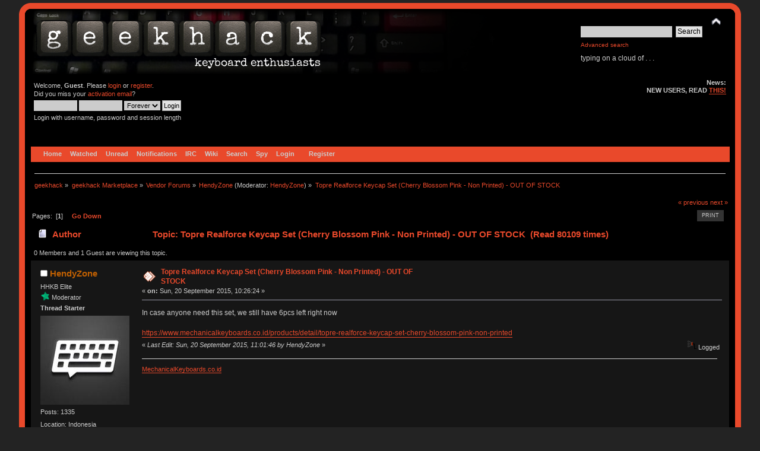

--- FILE ---
content_type: text/html; charset=ISO-8859-1
request_url: https://geekhack.org/index.php?PHPSESSID=ra31qqh47koea2itru47luis4178gkrs&topic=75399.msg1870595
body_size: 11014
content:
<!DOCTYPE html PUBLIC "-//W3C//DTD XHTML 1.0 Transitional//EN" "http://www.w3.org/TR/xhtml1/DTD/xhtml1-transitional.dtd">
<html xmlns="http://www.w3.org/1999/xhtml">
<head>
<meta name="verify-admitad" content="f9ec5b5de2" />
	<link rel="stylesheet" type="text/css" href="https://cdn.geekhack.org/Themes/Nostalgia/css/index.css?fin20" />
	<link rel="stylesheet" type="text/css" href="https://cdn.geekhack.org/Themes/default/css/webkit.css" />
	<script async src="https://www.googletagmanager.com/gtag/js"></script>
	<script>
		window.dataLayer = window.dataLayer || [];
		function gtag(){dataLayer.push(arguments);}
		gtag('js', new Date());
		gtag('config', 'UA-26425837-1'); /* geekhack */
		gtag('config', 'UA-29278272-11', {
			linker: {
				domains: ['drop.com']
			}
		}); /* md */
	</script>
	
	<script type="text/javascript" src="https://cdn.geekhack.org/Themes/default/scripts/script.js?fin20"></script>
	<script type="text/javascript" src="https://cdn.geekhack.org/Themes/Nostalgia/scripts/theme.js?fin20"></script>
	<script type="text/javascript"><!-- // --><![CDATA[
		var smf_theme_url = "https://cdn.geekhack.org/Themes/Nostalgia";
		var smf_default_theme_url = "https://cdn.geekhack.org/Themes/default";
		var smf_images_url = "https://cdn.geekhack.org/Themes/Nostalgia/images";
		var smf_scripturl = "https://geekhack.org/index.php?PHPSESSID=ra31qqh47koea2itru47luis4178gkrs&amp;";
		var smf_iso_case_folding = false;
		var smf_charset = "ISO-8859-1";
		var ajax_notification_text = "Loading...";
		var ajax_notification_cancel_text = "Cancel";
	// ]]></script>
	<meta http-equiv="Content-Type" content="text/html; charset=ISO-8859-1" />
	<meta name="description" content="Topre Realforce Keycap Set (Cherry Blossom Pink - Non Printed) - OUT OF STOCK" />
	<meta name="keywords" content="mechanical keyboard cherry MX buckling spring topre realforce filco razer switches geeky maker community phantom leopold vortex majestouch gaming typing enthusiasts hhkb happy hacking PFU fc700r fc500r fc200r 87u 104u ducky usb ps2 xt/at teensy arduino keycap otd kbdmania geekhack group buy" />
	<title>Topre Realforce Keycap Set (Cherry Blossom Pink - Non Printed) - OUT OF STOCK</title>
	<meta name="robots" content="noindex" />
	<link rel="canonical" href="https://geekhack.org/index.php?topic=75399.0" />
	<link rel="help" href="https://geekhack.org/index.php?PHPSESSID=ra31qqh47koea2itru47luis4178gkrs&amp;action=help" />
	<link rel="search" href="https://geekhack.org/index.php?PHPSESSID=ra31qqh47koea2itru47luis4178gkrs&amp;action=search" />
	<link rel="contents" href="https://geekhack.org/index.php?PHPSESSID=ra31qqh47koea2itru47luis4178gkrs&amp;" />
	<link rel="alternate" type="application/rss+xml" title="geekhack - RSS" href="https://geekhack.org/index.php?PHPSESSID=ra31qqh47koea2itru47luis4178gkrs&amp;type=rss;action=.xml" />
	<link rel="prev" href="https://geekhack.org/index.php?PHPSESSID=ra31qqh47koea2itru47luis4178gkrs&amp;topic=75399.0;prev_next=prev" />
	<link rel="next" href="https://geekhack.org/index.php?PHPSESSID=ra31qqh47koea2itru47luis4178gkrs&amp;topic=75399.0;prev_next=next" />
	<link rel="index" href="https://geekhack.org/index.php?PHPSESSID=ra31qqh47koea2itru47luis4178gkrs&amp;board=176.0" />
		<script type="text/javascript" src="https://cdn.geekhack.org/Themes/default/scripts/captcha.js"></script>
        <!-- App Indexing for Google Search -->
        <link href="android-app://com.quoord.tapatalkpro.activity/tapatalk/geekhack.org/?location=topic&amp;fid=176&amp;tid=75399&amp;perpage=50&amp;page=1&amp;channel=google-indexing" rel="alternate" />
        <link href="ios-app://307880732/tapatalk/geekhack.org/?location=topic&amp;fid=176&amp;tid=75399&amp;perpage=50&amp;page=1&amp;channel=google-indexing" rel="alternate" />
        
        <link href="https://groups.tapatalk-cdn.com/static/manifest/manifest.json" rel="manifest">
        
        <meta name="apple-itunes-app" content="app-id=307880732, affiliate-data=at=10lR7C, app-argument=tapatalk://geekhack.org/?location=topic&fid=176&tid=75399&perpage=50&page=1" />
        
	<script type="text/javascript"><!-- // --><![CDATA[
		var _ohWidth = 480;
		var _ohHeight = 270;
	// ]]></script>
	<script type="text/javascript">!window.jQuery && document.write(unescape('%3Cscript src="//code.jquery.com/jquery-1.9.1.min.js"%3E%3C/script%3E'))</script>
	<script type="text/javascript" src="https://cdn.geekhack.org/Themes/default/scripts/ohyoutube.min.js"></script>
	<link rel="stylesheet" type="text/css" href="https://cdn.geekhack.org/Themes/default/css/oharaEmbed.css" /><script type="text/javascript" src="https://cdn.geekhack.org/Themes/default/scripts/ila.js"></script>
<link rel="stylesheet" href="https://cdn.geekhack.org/Themes/default/hs4smf/highslide.css" type="text/css" media="screen" />

<style type="text/css">	.highslide-wrapper, .highslide-outline {background: #FFFFFF;}</style>

	<script type="text/javascript" src="https://ajax.googleapis.com/ajax/libs/jquery/1.9.1/jquery.min.js"></script>
	<script type="text/javascript" src="https://cdn.geekhack.org/Themes/default/scripts/more.js"></script>
	<script type="text/javascript" src="https://cdn.geekhack.org/Themes/default/scripts/image.js"></script>
</head>
<body>
<div id="wrapper" style="width: 95%">
	<div id="header"><div class="frame">
		<div id="top_section" style="background: url(https://geekhack.org/Themes/images/banner-bg-cherry-black-red.png
) no-repeat">
			<h1 class="forumtitle">
				<a href="https://geekhack.org/index.php?PHPSESSID=ra31qqh47koea2itru47luis4178gkrs&amp;"><img src="https://geekhack.org/Themes/Nostalgia/images/banner.png" alt="geekhack" /></a>
			</h1>
			<img id="upshrink" src="https://cdn.geekhack.org/Themes/Nostalgia/images/upshrink.png" alt="*" title="Shrink or expand the header." style="display: none;" />
			<div id="siteslogan" class="floatright">
				<form id="search_form" action="https://geekhack.org/index.php?PHPSESSID=ra31qqh47koea2itru47luis4178gkrs&amp;action=search2" method="post" accept-charset="ISO-8859-1">
					<input type="text" name="search" value="" class="input_text" />&nbsp;
					<input type="submit" name="submit" value="Search" class="button_submit" />
					<input type="hidden" name="advanced" value="1" />
					<input type="hidden" name="topic" value="75399" />
					<br><a class="news tighttext" href="https://geekhack.org/index.php?PHPSESSID=ra31qqh47koea2itru47luis4178gkrs&amp;action=search;advanced" onclick="this.href += ';search=' + escape(document.forms.searchform.search.value);">Advanced search</a>
				</form>typing on a cloud of . . .

			</div>
		</div>
		<div id="upper_section" class="middletext">
			<div class="user">
				<script type="text/javascript" src="https://cdn.geekhack.org/Themes/default/scripts/sha1.js"></script>
				<form id="guest_form" action="https://geekhack.org/index.php?PHPSESSID=ra31qqh47koea2itru47luis4178gkrs&amp;action=login2" method="post" accept-charset="ISO-8859-1"  onsubmit="hashLoginPassword(this, '9eb93ed046125d76623d4fe2f0ee9dd0');">
					<div class="info">Welcome, <strong>Guest</strong>. Please <a href="https://geekhack.org/index.php?PHPSESSID=ra31qqh47koea2itru47luis4178gkrs&amp;action=login">login</a> or <a href="https://geekhack.org/index.php?PHPSESSID=ra31qqh47koea2itru47luis4178gkrs&amp;action=register">register</a>.<br />Did you miss your <a href="https://geekhack.org/index.php?PHPSESSID=ra31qqh47koea2itru47luis4178gkrs&amp;action=activate">activation email</a>?</div>
					<input type="text" name="user" size="10" class="input_text" />
					<input type="password" name="passwrd" size="10" class="input_password" />
					<select name="cookielength">
						<option value="60">1 Hour</option>
						<option value="1440">1 Day</option>
						<option value="10080">1 Week</option>
						<option value="43200">1 Month</option>
						<option value="-1" selected="selected">Forever</option>
					</select>
					<input type="submit" value="Login" class="button_submit" /><br />
					<div class="info">Login with username, password and session length</div>
					<input type="hidden" name="hash_passwrd" value="" /><input type="hidden" name="af6e49d25ab3" value="9eb93ed046125d76623d4fe2f0ee9dd0" />
				</form>
			</div>
			<div class="news normaltext">
				<h2>News: </h2>
				<p><strong>NEW USERS, READ <a href="http://geekhack.org/index.php?topic=39249.0" class="bbc_link" target="_blank">THIS!</a></strong></p>
			</div>
		</div>
		<br class="clear" />
		<script type="text/javascript"><!-- // --><![CDATA[
			var oMainHeaderToggle = new smc_Toggle({
				bToggleEnabled: true,
				bCurrentlyCollapsed: false,
				aSwappableContainers: [
					'upper_section'
				],
				aSwapImages: [
					{
						sId: 'upshrink',
						srcExpanded: smf_images_url + '/upshrink.png',
						altExpanded: 'Shrink or expand the header.',
						srcCollapsed: smf_images_url + '/upshrink2.png',
						altCollapsed: 'Shrink or expand the header.'
					}
				],
				oThemeOptions: {
					bUseThemeSettings: false,
					sOptionName: 'collapse_header',
					sSessionVar: 'af6e49d25ab3',
					sSessionId: '9eb93ed046125d76623d4fe2f0ee9dd0'
				},
				oCookieOptions: {
					bUseCookie: true,
					sCookieName: 'upshrink'
				}
			});
		// ]]></script>
		<div id="main_menu">
			<ul class="dropmenu" id="menu_nav">
				<li id="button_home">
					<a class="firstlevel active firstlevel" href="https://geekhack.org/index.php?PHPSESSID=ra31qqh47koea2itru47luis4178gkrs&amp;">
						<span class="firstlevel">Home</span>
					</a>
				</li>
				<li id="button_watched">
					<a class="firstlevel firstlevel" href="https://geekhack.org/index.php?PHPSESSID=ra31qqh47koea2itru47luis4178gkrs&amp;action=watched">
						<span class="firstlevel">Watched</span>
					</a>
				</li>
				<li id="button_unread">
					<a class="firstlevel firstlevel" href="https://geekhack.org/index.php?PHPSESSID=ra31qqh47koea2itru47luis4178gkrs&amp;action=unread">
						<span class="firstlevel">Unread</span>
					</a>
				</li>
				<li id="button_notifications">
					<a class="firstlevel firstlevel" href="https://geekhack.org/index.php?PHPSESSID=ra31qqh47koea2itru47luis4178gkrs&amp;action=profile;area=notification">
						<span class="firstlevel">Notifications</span>
					</a>
				</li>
				<li id="button_irc">
					<a class="firstlevel firstlevel" href="http://webchat.freenode.net/?channels=geekhack">
						<span class="firstlevel">IRC</span>
					</a>
				</li>
				<li id="button_wiki">
					<a class="firstlevel firstlevel" href="http://wiki.geekhack.org">
						<span class="firstlevel">Wiki</span>
					</a>
				</li>
				<li id="button_search">
					<a class="firstlevel firstlevel" href="https://geekhack.org/index.php?PHPSESSID=ra31qqh47koea2itru47luis4178gkrs&amp;action=search">
						<span class="firstlevel">Search</span>
					</a>
				</li>
				<li id="button_recenttopics">
					<a class="firstlevel firstlevel" href="https://geekhack.org/index.php?PHPSESSID=ra31qqh47koea2itru47luis4178gkrs&amp;action=recenttopics">
						<span class="firstlevel">Spy</span>
					</a>
				</li>
				<li id="button_login">
					<a class="firstlevel firstlevel" href="https://geekhack.org/index.php?PHPSESSID=ra31qqh47koea2itru47luis4178gkrs&amp;action=login">
						<span class="firstlevel">Login</span>
					</a>
				</li>
				<li id="button_register">
					<a class="last firstlevel firstlevel" href="https://geekhack.org/index.php?PHPSESSID=ra31qqh47koea2itru47luis4178gkrs&amp;action=register">
						<span class="last firstlevel">Register</span>
					</a>
				</li>
			</ul>
		</div>
		<br class="clear" />
	</div></div>
	<div id="content_section"><div class="frame">
		<div id="main_content_section">
	<div class="navigate_section">
		<ul>
			<li>
				<a href="https://geekhack.org/index.php?PHPSESSID=ra31qqh47koea2itru47luis4178gkrs&amp;"><span>geekhack</span></a> &#187;
			</li>
			<li>
				<a href="https://geekhack.org/index.php?PHPSESSID=ra31qqh47koea2itru47luis4178gkrs&amp;#c49"><span>geekhack Marketplace</span></a> &#187;
			</li>
			<li>
				<a href="https://geekhack.org/index.php?PHPSESSID=ra31qqh47koea2itru47luis4178gkrs&amp;board=51.0"><span>Vendor Forums</span></a> &#187;
			</li>
			<li>
				<a href="https://geekhack.org/index.php?PHPSESSID=ra31qqh47koea2itru47luis4178gkrs&amp;board=176.0"><span>HendyZone</span></a> (Moderator: <a href="https://geekhack.org/index.php?PHPSESSID=ra31qqh47koea2itru47luis4178gkrs&amp;action=profile;u=28665" title="Board Moderator">HendyZone</a>) &#187;
			</li>
			<li class="last">
				<a href="https://geekhack.org/index.php?PHPSESSID=ra31qqh47koea2itru47luis4178gkrs&amp;topic=75399.0"><span>Topre Realforce Keycap Set (Cherry Blossom Pink - Non Printed) - OUT OF STOCK</span></a>
			</li>
		</ul>
	</div>
			<a id="top"></a>
			<a id="msg1870577"></a>
			<div class="pagesection">
				<div class="nextlinks"><a href="https://geekhack.org/index.php?PHPSESSID=ra31qqh47koea2itru47luis4178gkrs&amp;topic=75399.0;prev_next=prev#new">&laquo; previous</a> <a href="https://geekhack.org/index.php?PHPSESSID=ra31qqh47koea2itru47luis4178gkrs&amp;topic=75399.0;prev_next=next#new">next &raquo;</a></div>
		<div class="buttonlist floatright">
			<ul>
				<li><a class="button_strip_print" href="https://geekhack.org/index.php?PHPSESSID=ra31qqh47koea2itru47luis4178gkrs&amp;action=printpage;topic=75399.0" rel="new_win nofollow"><span class="last">Print</span></a></li>
			</ul>
		</div>
				<div class="pagelinks floatleft">Pages: &nbsp;[<strong>1</strong>] &nbsp;  &nbsp;&nbsp;<a href="#lastPost"><strong>Go Down</strong></a></div>
			</div>
			<div id="forumposts">
				<div class="cat_bar">
					<h3 class="catbg">
						<img src="https://cdn.geekhack.org/Themes/Nostalgia/images/topic/normal_post.gif" align="bottom" alt="" />
						<span id="author">Author</span>
						Topic: Topre Realforce Keycap Set (Cherry Blossom Pink - Non Printed) - OUT OF STOCK &nbsp;(Read 80109 times)
					</h3>
				</div>
				<p id="whoisviewing" class="smalltext">0 Members and 1 Guest are viewing this topic.
				</p>
				<form action="https://geekhack.org/index.php?PHPSESSID=ra31qqh47koea2itru47luis4178gkrs&amp;action=quickmod2;topic=75399.0" method="post" accept-charset="ISO-8859-1" name="quickModForm" id="quickModForm" style="margin: 0;" onsubmit="return oQuickModify.bInEditMode ? oQuickModify.modifySave('9eb93ed046125d76623d4fe2f0ee9dd0', 'af6e49d25ab3') : false">
				<div class="windowbg">
					<span class="topslice"><span></span></span>
					<div class="post_wrapper">
						<div class="poster">
							<h4>
								<img src="https://cdn.geekhack.org/Themes/Nostalgia/images/useroff.gif" alt="Offline" />
								<a href="https://geekhack.org/index.php?PHPSESSID=ra31qqh47koea2itru47luis4178gkrs&amp;action=profile;u=28665" title="View the profile of HendyZone">HendyZone</a>
							</h4>
							<ul class="reset smalltext" id="msg_1870577_extra_info">
								<li class="title">HHKB Elite</li>
								<li class="membergroup"><img src="https://cdn.geekhack.org/Themes/Nostalgia/images/stars/Star16_Vendor.png" alt="*" />&nbsp;<span class=membergroup>Moderator</span></li>
								<li class="threadstarter">
									<b>Thread Starter</b>
								</li>
								<li class="avatar">
									<a href="https://geekhack.org/index.php?PHPSESSID=ra31qqh47koea2itru47luis4178gkrs&amp;action=profile;u=28665">
										<img class="avatar" src="https://geekhack.org/index.php?PHPSESSID=ra31qqh47koea2itru47luis4178gkrs&amp;action=dlattach;attach=91919;type=avatar" alt="" />
									</a>
								</li>
								<li class="postcount">Posts: 1335</li><li class="blurb">Location: Indonesia</li><li class="im_icons">		<ul>		</ul>	</li>
								<li class="profile">
									<ul>
										<li><a href="http://mechanicalkeyboards.co.id" title="MechanicalKeyboards.co.id" target="_blank" class="new_win"><img src="https://cdn.geekhack.org/Themes/Nostalgia/images/www_sm.gif" alt="MechanicalKeyboards.co.id" /></a></li>
									</ul>
								</li>
							</ul>
						</div>
						<div class="postarea">
							<div class="flow_hidden">
								<div class="keyinfo">
									<div class="messageicon">
										<img src="https://cdn.geekhack.org/Themes/Nostalgia/images/post/xx.gif" alt="" />
									</div>
									<h5 id="subject_1870577">
										<a href="https://geekhack.org/index.php?PHPSESSID=ra31qqh47koea2itru47luis4178gkrs&amp;topic=75399.msg1870577#msg1870577" rel="nofollow">Topre Realforce Keycap Set (Cherry Blossom Pink - Non Printed) - OUT OF STOCK</a>
									</h5>
									<div class="smalltext">&#171; <strong> on:</strong> Sun, 20 September 2015, 10:26:24 &#187;</div>
									<div id="msg_1870577_quick_mod"></div>
								</div>
							</div>
							<div class="post">
								<div class="inner" id="msg_1870577">In case anyone need this set, we still have 6pcs left right now<br /><br /><a href="https://www.mechanicalkeyboards.co.id/products/detail/topre-realforce-keycap-set-cherry-blossom-pink-non-printed" class="bbc_link" target="_blank">https://www.mechanicalkeyboards.co.id/products/detail/topre-realforce-keycap-set-cherry-blossom-pink-non-printed</a></div>
							</div>
						</div>
						<div class="moderatorbar">
							<div class="smalltext modified" id="modified_1870577">
								&#171; <em>Last Edit: Sun, 20 September 2015, 11:01:46 by HendyZone</em> &#187;
							</div>
							<div class="smalltext reportlinks">
								<img src="https://cdn.geekhack.org/Themes/Nostalgia/images/ip.gif" alt="" />
								Logged
							</div>
							<div class="signature" id="msg_1870577_signature"><a href="http://www.mechanicalkeyboards.co.id" class="bbc_link" target="_blank">MechanicalKeyboards.co.id</a></div>
						</div>
					</div>
					<span class="botslice"><span></span></span>
				</div>
				<hr class="post_separator" />
				<a id="msg1870580"></a>
				<div class="windowbg2">
					<span class="topslice"><span></span></span>
					<div class="post_wrapper">
						<div class="poster">
							<h4>
								<img src="https://cdn.geekhack.org/Themes/Nostalgia/images/useroff.gif" alt="Offline" />
								<a href="https://geekhack.org/index.php?PHPSESSID=ra31qqh47koea2itru47luis4178gkrs&amp;action=profile;u=28665" title="View the profile of HendyZone">HendyZone</a>
							</h4>
							<ul class="reset smalltext" id="msg_1870580_extra_info">
								<li class="title">HHKB Elite</li>
								<li class="membergroup"><img src="https://cdn.geekhack.org/Themes/Nostalgia/images/stars/Star16_Vendor.png" alt="*" />&nbsp;<span class=membergroup>Moderator</span></li>
								<li class="threadstarter">
									<b>Thread Starter</b>
								</li>
								<li class="avatar">
									<a href="https://geekhack.org/index.php?PHPSESSID=ra31qqh47koea2itru47luis4178gkrs&amp;action=profile;u=28665">
										<img class="avatar" src="https://geekhack.org/index.php?PHPSESSID=ra31qqh47koea2itru47luis4178gkrs&amp;action=dlattach;attach=91919;type=avatar" alt="" />
									</a>
								</li>
								<li class="postcount">Posts: 1335</li><li class="blurb">Location: Indonesia</li><li class="im_icons">		<ul>		</ul>	</li>
								<li class="profile">
									<ul>
										<li><a href="http://mechanicalkeyboards.co.id" title="MechanicalKeyboards.co.id" target="_blank" class="new_win"><img src="https://cdn.geekhack.org/Themes/Nostalgia/images/www_sm.gif" alt="MechanicalKeyboards.co.id" /></a></li>
									</ul>
								</li>
							</ul>
						</div>
						<div class="postarea">
							<div class="flow_hidden">
								<div class="keyinfo">
									<div class="messageicon">
										<img src="https://cdn.geekhack.org/Themes/Nostalgia/images/post/xx.gif" alt="" />
									</div>
									<h5 id="subject_1870580">
										<a href="https://geekhack.org/index.php?PHPSESSID=ra31qqh47koea2itru47luis4178gkrs&amp;topic=75399.msg1870580#msg1870580" rel="nofollow">Re: Topre Realforce Keycap Set (Cherry Blossom Pink - Non Printed)</a>
									</h5>
									<div class="smalltext">&#171; <strong>Reply #1 on:</strong> Sun, 20 September 2015, 10:29:07 &#187;</div>
									<div id="msg_1870580_quick_mod"></div>
								</div>
							</div>
							<div class="post">
								<div class="inner" id="msg_1870580">5pcs left (bought by local buyer)</div>
							</div>
						</div>
						<div class="moderatorbar">
							<div class="smalltext modified" id="modified_1870580">
							</div>
							<div class="smalltext reportlinks">
								<img src="https://cdn.geekhack.org/Themes/Nostalgia/images/ip.gif" alt="" />
								Logged
							</div>
							<div class="signature" id="msg_1870580_signature"><a href="http://www.mechanicalkeyboards.co.id" class="bbc_link" target="_blank">MechanicalKeyboards.co.id</a></div>
						</div>
					</div>
					<span class="botslice"><span></span></span>
				</div>
				<hr class="post_separator" />
				<a id="msg1870595"></a><a id="new"></a>
				<div class="windowbg">
					<span class="topslice"><span></span></span>
					<div class="post_wrapper">
						<div class="poster">
							<h4>
								<img src="https://cdn.geekhack.org/Themes/Nostalgia/images/useroff.gif" alt="Offline" />
								<a href="https://geekhack.org/index.php?PHPSESSID=ra31qqh47koea2itru47luis4178gkrs&amp;action=profile;u=36850" title="View the profile of byker">byker</a>
							</h4>
							<ul class="reset smalltext" id="msg_1870595_extra_info">
								<li class="title">Literally Canada</li>
								<li class="membergroup"><img src="https://cdn.geekhack.org/Themes/Nostalgia/images/stars/Star16_Administrator.png" alt="*" /><img src="https://cdn.geekhack.org/Themes/Nostalgia/images/stars/Star16_Administrator.png" alt="*" />&nbsp;<span class=membergroup>Moderator Emeritus</span></li>
								<li class="avatar">
									<a href="https://geekhack.org/index.php?PHPSESSID=ra31qqh47koea2itru47luis4178gkrs&amp;action=profile;u=36850">
										<img class="avatar" src="https://geekhack.org/index.php?PHPSESSID=ra31qqh47koea2itru47luis4178gkrs&amp;action=dlattach;attach=122822;type=avatar" alt="" />
									</a>
								</li>
								<li class="postcount">Posts: 3136</li><li class="blurb">Location: Gone fishin</li>
								<li class="profile">
									<ul>
									</ul>
								</li>
							</ul>
						</div>
						<div class="postarea">
							<div class="flow_hidden">
								<div class="keyinfo">
									<div class="messageicon">
										<img src="https://cdn.geekhack.org/Themes/Nostalgia/images/post/xx.gif" alt="" />
									</div>
									<h5 id="subject_1870595">
										<a href="https://geekhack.org/index.php?PHPSESSID=ra31qqh47koea2itru47luis4178gkrs&amp;topic=75399.msg1870595#msg1870595" rel="nofollow">Re: Topre Realforce Keycap Set (Cherry Blossom Pink - Non Printed)</a>
									</h5>
									<div class="smalltext">&#171; <strong>Reply #2 on:</strong> Sun, 20 September 2015, 10:54:07 &#187;</div>
									<div id="msg_1870595_quick_mod"></div>
								</div>
							</div>
							<div class="post">
								<div class="inner" id="msg_1870595">Anyone thinking about this should jump on it! I bought my set a few months ago and love it, definitely worth it for any topre blanks lover!</div>
							</div>
						</div>
						<div class="moderatorbar">
							<div class="smalltext modified" id="modified_1870595">
							</div>
							<div class="smalltext reportlinks">
								<img src="https://cdn.geekhack.org/Themes/Nostalgia/images/ip.gif" alt="" />
								Logged
							</div>
						</div>
					</div>
					<span class="botslice"><span></span></span>
				</div>
				<hr class="post_separator" />
				<a id="msg1870601"></a>
				<div class="windowbg2">
					<span class="topslice"><span></span></span>
					<div class="post_wrapper">
						<div class="poster">
							<h4>
								<img src="https://cdn.geekhack.org/Themes/Nostalgia/images/useroff.gif" alt="Offline" />
								<a href="https://geekhack.org/index.php?PHPSESSID=ra31qqh47koea2itru47luis4178gkrs&amp;action=profile;u=28665" title="View the profile of HendyZone">HendyZone</a>
							</h4>
							<ul class="reset smalltext" id="msg_1870601_extra_info">
								<li class="title">HHKB Elite</li>
								<li class="membergroup"><img src="https://cdn.geekhack.org/Themes/Nostalgia/images/stars/Star16_Vendor.png" alt="*" />&nbsp;<span class=membergroup>Moderator</span></li>
								<li class="threadstarter">
									<b>Thread Starter</b>
								</li>
								<li class="avatar">
									<a href="https://geekhack.org/index.php?PHPSESSID=ra31qqh47koea2itru47luis4178gkrs&amp;action=profile;u=28665">
										<img class="avatar" src="https://geekhack.org/index.php?PHPSESSID=ra31qqh47koea2itru47luis4178gkrs&amp;action=dlattach;attach=91919;type=avatar" alt="" />
									</a>
								</li>
								<li class="postcount">Posts: 1335</li><li class="blurb">Location: Indonesia</li><li class="im_icons">		<ul>		</ul>	</li>
								<li class="profile">
									<ul>
										<li><a href="http://mechanicalkeyboards.co.id" title="MechanicalKeyboards.co.id" target="_blank" class="new_win"><img src="https://cdn.geekhack.org/Themes/Nostalgia/images/www_sm.gif" alt="MechanicalKeyboards.co.id" /></a></li>
									</ul>
								</li>
							</ul>
						</div>
						<div class="postarea">
							<div class="flow_hidden">
								<div class="keyinfo">
									<div class="messageicon">
										<img src="https://cdn.geekhack.org/Themes/Nostalgia/images/post/xx.gif" alt="" />
									</div>
									<h5 id="subject_1870601">
										<a href="https://geekhack.org/index.php?PHPSESSID=ra31qqh47koea2itru47luis4178gkrs&amp;topic=75399.msg1870601#msg1870601" rel="nofollow">Re: Topre Realforce Keycap Set (Cherry Blossom Pink - Non Printed)</a>
									</h5>
									<div class="smalltext">&#171; <strong>Reply #3 on:</strong> Sun, 20 September 2015, 11:03:09 &#187;</div>
									<div id="msg_1870601_quick_mod"></div>
								</div>
							</div>
							<div class="post">
								<div class="inner" id="msg_1870601"><div class="quoteheader"><div class="topslice_quote"><a href="https://geekhack.org/index.php?PHPSESSID=ra31qqh47koea2itru47luis4178gkrs&amp;topic=75399.msg1870595#msg1870595">Quote from: byker on Sun, 20 September 2015, 10:54:07</a></div></div><blockquote class="bbc_standard_quote">Anyone thinking about this should jump on it! I bought my set a few months ago and love it, definitely worth it for any topre blanks lover!<br /></blockquote><div class="quotefooter"><div class="botslice_quote"></div></div><br />Yeah <img src="https://cdn.geekhack.org/Smileys/solosmileys/grin.gif" alt=";D" title="Grin" class="smiley" /><br /><br />but... sorry guys it&#039;s sold out already<br /><br />better wait in 2016 now for new topre keycap set from Matt3o <img src="https://cdn.geekhack.org/Smileys/solosmileys/cool.gif" alt="&#58;cool&#58;" title="cool" class="smiley" /></div>
							</div>
						</div>
						<div class="moderatorbar">
							<div class="smalltext modified" id="modified_1870601">
							</div>
							<div class="smalltext reportlinks">
								<img src="https://cdn.geekhack.org/Themes/Nostalgia/images/ip.gif" alt="" />
								Logged
							</div>
							<div class="signature" id="msg_1870601_signature"><a href="http://www.mechanicalkeyboards.co.id" class="bbc_link" target="_blank">MechanicalKeyboards.co.id</a></div>
						</div>
					</div>
					<span class="botslice"><span></span></span>
				</div>
				<hr class="post_separator" />
				<a id="msg1870648"></a>
				<div class="windowbg">
					<span class="topslice"><span></span></span>
					<div class="post_wrapper">
						<div class="poster">
							<h4>
								<img src="https://cdn.geekhack.org/Themes/Nostalgia/images/useroff.gif" alt="Offline" />
								<a href="https://geekhack.org/index.php?PHPSESSID=ra31qqh47koea2itru47luis4178gkrs&amp;action=profile;u=31979" title="View the profile of dustinhxc">dustinhxc</a>
							</h4>
							<ul class="reset smalltext" id="msg_1870648_extra_info">
								<li class="membergroup"><img src="https://cdn.geekhack.org/Themes/Nostalgia/images/stars/Star16_Elder_Black.png" alt="*" />&nbsp;<span class=membergroup>Exalted Elder</span></li>
								<li class="avatar">
									<a href="https://geekhack.org/index.php?PHPSESSID=ra31qqh47koea2itru47luis4178gkrs&amp;action=profile;u=31979">
										<img class="avatar" src="https://geekhack.org/index.php?PHPSESSID=ra31qqh47koea2itru47luis4178gkrs&amp;action=dlattach;attach=219658;type=avatar" alt="" />
									</a>
								</li>
								<li class="postcount">Posts: 6744</li><li class="blurb">Location: MN</li>
								<li class="blurb">IV</li><li class="im_icons">		<ul>		</ul>	</li>
								<li class="profile">
									<ul>
									</ul>
								</li>
							</ul>
						</div>
						<div class="postarea">
							<div class="flow_hidden">
								<div class="keyinfo">
									<div class="messageicon">
										<img src="https://cdn.geekhack.org/Themes/Nostalgia/images/post/xx.gif" alt="" />
									</div>
									<h5 id="subject_1870648">
										<a href="https://geekhack.org/index.php?PHPSESSID=ra31qqh47koea2itru47luis4178gkrs&amp;topic=75399.msg1870648#msg1870648" rel="nofollow">Re: Topre Realforce Keycap Set (Cherry Blossom Pink - Non Printed) - OUT OF STOCK</a>
									</h5>
									<div class="smalltext">&#171; <strong>Reply #4 on:</strong> Sun, 20 September 2015, 12:09:24 &#187;</div>
									<div id="msg_1870648_quick_mod"></div>
								</div>
							</div>
							<div class="post">
								<div class="inner" id="msg_1870648">Whoa blanks!!!!</div>
							</div>
						</div>
						<div class="moderatorbar">
							<div class="smalltext modified" id="modified_1870648">
							</div>
							<div class="smalltext reportlinks">
								<img src="https://cdn.geekhack.org/Themes/Nostalgia/images/ip.gif" alt="" />
								Logged
							</div>
						</div>
					</div>
					<span class="botslice"><span></span></span>
				</div>
				<hr class="post_separator" />
				<a id="msg1870650"></a>
				<div class="windowbg2">
					<span class="topslice"><span></span></span>
					<div class="post_wrapper">
						<div class="poster">
							<h4>
								<img src="https://cdn.geekhack.org/Themes/Nostalgia/images/useroff.gif" alt="Offline" />
								<a href="https://geekhack.org/index.php?PHPSESSID=ra31qqh47koea2itru47luis4178gkrs&amp;action=profile;u=39920" title="View the profile of GL1TCH3D">GL1TCH3D</a>
							</h4>
							<ul class="reset smalltext" id="msg_1870650_extra_info">
								<li class="stars"></li>
								<li class="avatar">
									<a href="https://geekhack.org/index.php?PHPSESSID=ra31qqh47koea2itru47luis4178gkrs&amp;action=profile;u=39920">
										<img class="avatar" src="https://geekhack.org/index.php?PHPSESSID=ra31qqh47koea2itru47luis4178gkrs&amp;action=dlattach;attach=174605;type=avatar" alt="" />
									</a>
								</li>
								<li class="postcount">Posts: 1117</li><li class="blurb">Location: Quebec, Canada</li>
								<li class="blurb">Audiophile, tea lover and now keyboard hugger!</li>
								<li class="profile">
									<ul>
									</ul>
								</li>
							</ul>
						</div>
						<div class="postarea">
							<div class="flow_hidden">
								<div class="keyinfo">
									<div class="messageicon">
										<img src="https://cdn.geekhack.org/Themes/Nostalgia/images/post/xx.gif" alt="" />
									</div>
									<h5 id="subject_1870650">
										<a href="https://geekhack.org/index.php?PHPSESSID=ra31qqh47koea2itru47luis4178gkrs&amp;topic=75399.msg1870650#msg1870650" rel="nofollow">Re: Topre Realforce Keycap Set (Cherry Blossom Pink - Non Printed) - OUT OF STOCK</a>
									</h5>
									<div class="smalltext">&#171; <strong>Reply #5 on:</strong> Sun, 20 September 2015, 12:11:20 &#187;</div>
									<div id="msg_1870650_quick_mod"></div>
								</div>
							</div>
							<div class="post">
								<div class="inner" id="msg_1870650">I&#039;ll buy out someone&#039;s order...</div>
							</div>
						</div>
						<div class="moderatorbar">
							<div class="smalltext modified" id="modified_1870650">
							</div>
							<div class="smalltext reportlinks">
								<img src="https://cdn.geekhack.org/Themes/Nostalgia/images/ip.gif" alt="" />
								Logged
							</div>
						</div>
					</div>
					<span class="botslice"><span></span></span>
				</div>
				<hr class="post_separator" />
				<a id="msg1870670"></a>
				<div class="windowbg">
					<span class="topslice"><span></span></span>
					<div class="post_wrapper">
						<div class="poster">
							<h4>
								<img src="https://cdn.geekhack.org/Themes/Nostalgia/images/useroff.gif" alt="Offline" />
								<a href="https://geekhack.org/index.php?PHPSESSID=ra31qqh47koea2itru47luis4178gkrs&amp;action=profile;u=44753" title="View the profile of Sed8op8">Sed8op8</a>
							</h4>
							<ul class="reset smalltext" id="msg_1870670_extra_info">
								<li class="membergroup"><img src="https://cdn.geekhack.org/Themes/Nostalgia/images/stars/Star16_Elder_Pink.png" alt="*" />&nbsp;<span class=membergroup>Exquisite Elder</span></li>
								<li class="avatar">
									<a href="https://geekhack.org/index.php?PHPSESSID=ra31qqh47koea2itru47luis4178gkrs&amp;action=profile;u=44753">
										<img class="avatar" src="https://geekhack.org/index.php?PHPSESSID=ra31qqh47koea2itru47luis4178gkrs&amp;action=dlattach;attach=117308;type=avatar" alt="" />
									</a>
								</li>
								<li class="postcount">Posts: 2336</li><li class="blurb">Location: Burrrrrlington VT</li>
								<li class="blurb">Keyboard Padawan</li>
								<li class="profile">
									<ul>
									</ul>
								</li>
							</ul>
						</div>
						<div class="postarea">
							<div class="flow_hidden">
								<div class="keyinfo">
									<div class="messageicon">
										<img src="https://cdn.geekhack.org/Themes/Nostalgia/images/post/xx.gif" alt="" />
									</div>
									<h5 id="subject_1870670">
										<a href="https://geekhack.org/index.php?PHPSESSID=ra31qqh47koea2itru47luis4178gkrs&amp;topic=75399.msg1870670#msg1870670" rel="nofollow">Re: Topre Realforce Keycap Set (Cherry Blossom Pink - Non Printed) - OUT OF STOCK</a>
									</h5>
									<div class="smalltext">&#171; <strong>Reply #6 on:</strong> Sun, 20 September 2015, 12:28:28 &#187;</div>
									<div id="msg_1870670_quick_mod"></div>
								</div>
							</div>
							<div class="post">
								<div class="inner" id="msg_1870670">Really bummed I missed these I still haven&#039;t been able to score 1</div>
							</div>
						</div>
						<div class="moderatorbar">
							<div class="smalltext modified" id="modified_1870670">
							</div>
							<div class="smalltext reportlinks">
								<img src="https://cdn.geekhack.org/Themes/Nostalgia/images/ip.gif" alt="" />
								Logged
							</div>
							<div class="signature" id="msg_1870670_signature">Looking for Black KMAC 2 or KMAC LE Preferably unbuilt kit but will consider an assembled board with clears Please PM me if you can help <img src="https://cdn.geekhack.org/Smileys/solosmileys/cool.gif" alt="8&#41;" title="Cool" class="smiley" /> Always on the lookout for KBK/KWK Bro Reapers,V2s and Clack factory skulls have lots of caps for trade</div>
						</div>
					</div>
					<span class="botslice"><span></span></span>
				</div>
				<hr class="post_separator" />
				<a id="msg1871225"></a>
				<div class="windowbg2">
					<span class="topslice"><span></span></span>
					<div class="post_wrapper">
						<div class="poster">
							<h4>
								<img src="https://cdn.geekhack.org/Themes/Nostalgia/images/useroff.gif" alt="Offline" />
								<a href="https://geekhack.org/index.php?PHPSESSID=ra31qqh47koea2itru47luis4178gkrs&amp;action=profile;u=30250" title="View the profile of atlas3686">atlas3686</a>
							</h4>
							<ul class="reset smalltext" id="msg_1871225_extra_info">
								<li class="title">HHKB Elite</li>
								<li class="membergroup"><img src="https://cdn.geekhack.org/Themes/Nostalgia/images/stars/Star16_Elder_Cyan.png" alt="*" />&nbsp;<span class=membergroup>Esteemed Elder</span></li>
								<li class="avatar">
									<a href="https://geekhack.org/index.php?PHPSESSID=ra31qqh47koea2itru47luis4178gkrs&amp;action=profile;u=30250">
										<img class="avatar" src="https://geekhack.org/index.php?PHPSESSID=ra31qqh47koea2itru47luis4178gkrs&amp;action=dlattach;attach=125943;type=avatar" alt="" />
									</a>
								</li>
								<li class="postcount">Posts: 2342</li><li class="blurb">Location: South Africa</li>
								<li class="blurb">Preacher at the church of Thorpe</li>
								<li class="profile">
									<ul>
									</ul>
								</li>
							</ul>
						</div>
						<div class="postarea">
							<div class="flow_hidden">
								<div class="keyinfo">
									<div class="messageicon">
										<img src="https://cdn.geekhack.org/Themes/Nostalgia/images/post/xx.gif" alt="" />
									</div>
									<h5 id="subject_1871225">
										<a href="https://geekhack.org/index.php?PHPSESSID=ra31qqh47koea2itru47luis4178gkrs&amp;topic=75399.msg1871225#msg1871225" rel="nofollow">Re: Topre Realforce Keycap Set (Cherry Blossom Pink - Non Printed) - OUT OF STOCK</a>
									</h5>
									<div class="smalltext">&#171; <strong>Reply #7 on:</strong> Mon, 21 September 2015, 02:36:31 &#187;</div>
									<div id="msg_1871225_quick_mod"></div>
								</div>
							</div>
							<div class="post">
								<div class="inner" id="msg_1871225">Hey Hendy, if you manage to get anymore, you can put me down for a set, 100% confirmed <img src="https://cdn.geekhack.org/Smileys/solosmileys/smiley.gif" alt="&#58;&#41;" title="Smiley" class="smiley" /> Been looking for blank pink for so long. </div>
							</div>
						</div>
						<div class="moderatorbar">
							<div class="smalltext modified" id="modified_1871225">
							</div>
							<div class="smalltext reportlinks">
								<img src="https://cdn.geekhack.org/Themes/Nostalgia/images/ip.gif" alt="" />
								Logged
							</div>
							<div class="signature" id="msg_1871225_signature"><span style="font-size: 8pt;" class="bbc_size"><br /><a href="https://geekhack.org/index.php?PHPSESSID=ra31qqh47koea2itru47luis4178gkrs&amp;topic=61532.msg1429225#msg1429225" class="bbc_link" target="_blank"> [WTB] BS Clacks</a><br /><br /><br /></span><div class="quoteheader"><div class="topslice_quote"><a href="https://geekhack.org/index.php?PHPSESSID=ra31qqh47koea2itru47luis4178gkrs&amp;topic=45955.msg2212353#msg2212353">Quote from: noisyturtle on Tue, 05 July 2016, 22:50:37</a></div></div><blockquote class="bbc_standard_quote">What a sensual man, and a generous lover. <br /></blockquote><div class="quotefooter"><div class="botslice_quote"></div></div></div>
						</div>
					</div>
					<span class="botslice"><span></span></span>
				</div>
				<hr class="post_separator" />
				<a id="msg1871227"></a>
				<div class="windowbg">
					<span class="topslice"><span></span></span>
					<div class="post_wrapper">
						<div class="poster">
							<h4>
								<img src="https://cdn.geekhack.org/Themes/Nostalgia/images/useroff.gif" alt="Offline" />
								<a href="https://geekhack.org/index.php?PHPSESSID=ra31qqh47koea2itru47luis4178gkrs&amp;action=profile;u=16997" title="View the profile of sth">sth</a>
							</h4>
							<ul class="reset smalltext" id="msg_1871227_extra_info">
								<li class="title">2 girls 1 cuprubber</li>
								<li class="stars"></li>
								<li class="avatar">
									<a href="https://geekhack.org/index.php?PHPSESSID=ra31qqh47koea2itru47luis4178gkrs&amp;action=profile;u=16997">
										<img class="avatar" src="https://geekhack.org/index.php?PHPSESSID=ra31qqh47koea2itru47luis4178gkrs&amp;action=dlattach;attach=642;type=avatar" alt="" />
									</a>
								</li>
								<li class="postcount">Posts: 3438</li>
								<li class="profile">
									<ul>
									</ul>
								</li>
							</ul>
						</div>
						<div class="postarea">
							<div class="flow_hidden">
								<div class="keyinfo">
									<div class="messageicon">
										<img src="https://cdn.geekhack.org/Themes/Nostalgia/images/post/xx.gif" alt="" />
									</div>
									<h5 id="subject_1871227">
										<a href="https://geekhack.org/index.php?PHPSESSID=ra31qqh47koea2itru47luis4178gkrs&amp;topic=75399.msg1871227#msg1871227" rel="nofollow">Re: Topre Realforce Keycap Set (Cherry Blossom Pink - Non Printed) - OUT OF STOCK</a>
									</h5>
									<div class="smalltext">&#171; <strong>Reply #8 on:</strong> Mon, 21 September 2015, 02:40:34 &#187;</div>
									<div id="msg_1871227_quick_mod"></div>
								</div>
							</div>
							<div class="post">
								<div class="inner" id="msg_1871227">same here </div>
							</div>
						</div>
						<div class="moderatorbar">
							<div class="smalltext modified" id="modified_1871227">
							</div>
							<div class="smalltext reportlinks">
								<img src="https://cdn.geekhack.org/Themes/Nostalgia/images/ip.gif" alt="" />
								Logged
							</div>
							<div class="signature" id="msg_1871227_signature"><div style="text-align: right;"><span style="font-size: 7pt;" class="bbc_size">11:48 -!- SmallFry [~SmallFry@unaffiliated/smallfry] has quit [Ping timeout: 245 seconds] ... rest in peace</span><img src="http://i.imgur.com/YAwhZC6.png" alt="" width="40" height="40" align="" class="bbc_img resized" /></div></div>
						</div>
					</div>
					<span class="botslice"><span></span></span>
				</div>
				<hr class="post_separator" />
				<a id="msg1871296"></a>
				<div class="windowbg2">
					<span class="topslice"><span></span></span>
					<div class="post_wrapper">
						<div class="poster">
							<h4>
								<img src="https://cdn.geekhack.org/Themes/Nostalgia/images/useroff.gif" alt="Offline" />
								<a href="https://geekhack.org/index.php?PHPSESSID=ra31qqh47koea2itru47luis4178gkrs&amp;action=profile;u=28665" title="View the profile of HendyZone">HendyZone</a>
							</h4>
							<ul class="reset smalltext" id="msg_1871296_extra_info">
								<li class="title">HHKB Elite</li>
								<li class="membergroup"><img src="https://cdn.geekhack.org/Themes/Nostalgia/images/stars/Star16_Vendor.png" alt="*" />&nbsp;<span class=membergroup>Moderator</span></li>
								<li class="threadstarter">
									<b>Thread Starter</b>
								</li>
								<li class="avatar">
									<a href="https://geekhack.org/index.php?PHPSESSID=ra31qqh47koea2itru47luis4178gkrs&amp;action=profile;u=28665">
										<img class="avatar" src="https://geekhack.org/index.php?PHPSESSID=ra31qqh47koea2itru47luis4178gkrs&amp;action=dlattach;attach=91919;type=avatar" alt="" />
									</a>
								</li>
								<li class="postcount">Posts: 1335</li><li class="blurb">Location: Indonesia</li><li class="im_icons">		<ul>		</ul>	</li>
								<li class="profile">
									<ul>
										<li><a href="http://mechanicalkeyboards.co.id" title="MechanicalKeyboards.co.id" target="_blank" class="new_win"><img src="https://cdn.geekhack.org/Themes/Nostalgia/images/www_sm.gif" alt="MechanicalKeyboards.co.id" /></a></li>
									</ul>
								</li>
							</ul>
						</div>
						<div class="postarea">
							<div class="flow_hidden">
								<div class="keyinfo">
									<div class="messageicon">
										<img src="https://cdn.geekhack.org/Themes/Nostalgia/images/post/xx.gif" alt="" />
									</div>
									<h5 id="subject_1871296">
										<a href="https://geekhack.org/index.php?PHPSESSID=ra31qqh47koea2itru47luis4178gkrs&amp;topic=75399.msg1871296#msg1871296" rel="nofollow">Re: Topre Realforce Keycap Set (Cherry Blossom Pink - Non Printed) - OUT OF STOCK</a>
									</h5>
									<div class="smalltext">&#171; <strong>Reply #9 on:</strong> Mon, 21 September 2015, 05:29:17 &#187;</div>
									<div id="msg_1871296_quick_mod"></div>
								</div>
							</div>
							<div class="post">
								<div class="inner" id="msg_1871296"><div class="quoteheader"><div class="topslice_quote"><a href="https://geekhack.org/index.php?PHPSESSID=ra31qqh47koea2itru47luis4178gkrs&amp;topic=75399.msg1871225#msg1871225">Quote from: atlas3686 on Mon, 21 September 2015, 02:36:31</a></div></div><blockquote class="bbc_standard_quote">Hey Hendy, if you manage to get anymore, you can put me down for a set, 100% confirmed <img src="https://cdn.geekhack.org/Smileys/solosmileys/smiley.gif" alt="&#58;&#41;" title="Smiley" class="smiley" /> Been looking for blank pink for so long.<br /></blockquote><div class="quotefooter"><div class="botslice_quote"></div></div><br />I&#039;m able to purchased as many as possible right now, but unfortunately Topre is still out of productions for their keycaps<br /><br />Looks like i got the last inventory <img src="https://cdn.geekhack.org/Smileys/solosmileys/sad.gif" alt="&#58;&#40;" title="Sad" class="smiley" /><br /><br />Really sorry once again, i also didn&#039;t expect this sold out really fast (most buyers comes from reddit)</div>
							</div>
						</div>
						<div class="moderatorbar">
							<div class="smalltext modified" id="modified_1871296">
							</div>
							<div class="smalltext reportlinks">
								<img src="https://cdn.geekhack.org/Themes/Nostalgia/images/ip.gif" alt="" />
								Logged
							</div>
							<div class="signature" id="msg_1871296_signature"><a href="http://www.mechanicalkeyboards.co.id" class="bbc_link" target="_blank">MechanicalKeyboards.co.id</a></div>
						</div>
					</div>
					<span class="botslice"><span></span></span>
				</div>
				<hr class="post_separator" />
				<a id="msg1871300"></a>
				<div class="windowbg">
					<span class="topslice"><span></span></span>
					<div class="post_wrapper">
						<div class="poster">
							<h4>
								<img src="https://cdn.geekhack.org/Themes/Nostalgia/images/useroff.gif" alt="Offline" />
								<a href="https://geekhack.org/index.php?PHPSESSID=ra31qqh47koea2itru47luis4178gkrs&amp;action=profile;u=30250" title="View the profile of atlas3686">atlas3686</a>
							</h4>
							<ul class="reset smalltext" id="msg_1871300_extra_info">
								<li class="title">HHKB Elite</li>
								<li class="membergroup"><img src="https://cdn.geekhack.org/Themes/Nostalgia/images/stars/Star16_Elder_Cyan.png" alt="*" />&nbsp;<span class=membergroup>Esteemed Elder</span></li>
								<li class="avatar">
									<a href="https://geekhack.org/index.php?PHPSESSID=ra31qqh47koea2itru47luis4178gkrs&amp;action=profile;u=30250">
										<img class="avatar" src="https://geekhack.org/index.php?PHPSESSID=ra31qqh47koea2itru47luis4178gkrs&amp;action=dlattach;attach=125943;type=avatar" alt="" />
									</a>
								</li>
								<li class="postcount">Posts: 2342</li><li class="blurb">Location: South Africa</li>
								<li class="blurb">Preacher at the church of Thorpe</li>
								<li class="profile">
									<ul>
									</ul>
								</li>
							</ul>
						</div>
						<div class="postarea">
							<div class="flow_hidden">
								<div class="keyinfo">
									<div class="messageicon">
										<img src="https://cdn.geekhack.org/Themes/Nostalgia/images/post/xx.gif" alt="" />
									</div>
									<h5 id="subject_1871300">
										<a href="https://geekhack.org/index.php?PHPSESSID=ra31qqh47koea2itru47luis4178gkrs&amp;topic=75399.msg1871300#msg1871300" rel="nofollow">Re: Topre Realforce Keycap Set (Cherry Blossom Pink - Non Printed) - OUT OF STOCK</a>
									</h5>
									<div class="smalltext">&#171; <strong>Reply #10 on:</strong> Mon, 21 September 2015, 05:32:03 &#187;</div>
									<div id="msg_1871300_quick_mod"></div>
								</div>
							</div>
							<div class="post">
								<div class="inner" id="msg_1871300"><div class="quoteheader"><div class="topslice_quote"><a href="https://geekhack.org/index.php?PHPSESSID=ra31qqh47koea2itru47luis4178gkrs&amp;topic=75399.msg1871296#msg1871296">Quote from: HendyZone on Mon, 21 September 2015, 05:29:17</a></div></div><blockquote class="bbc_standard_quote"><div class="quoteheader"><div class="topslice_quote"><a href="https://geekhack.org/index.php?PHPSESSID=ra31qqh47koea2itru47luis4178gkrs&amp;topic=75399.msg1871225#msg1871225">Quote from: atlas3686 on Mon, 21 September 2015, 02:36:31</a></div></div><blockquote class="bbc_alternate_quote">Hey Hendy, if you manage to get anymore, you can put me down for a set, 100% confirmed <img src="https://cdn.geekhack.org/Smileys/solosmileys/smiley.gif" alt="&#58;&#41;" title="Smiley" class="smiley" /> Been looking for blank pink for so long.<br /></blockquote><div class="quotefooter"><div class="botslice_quote"></div></div><br />I&#039;m able to purchased as many as possible right now, but unfortunately Topre is still out of productions for their keycaps<br /><br />Looks like i got the last inventory <img src="https://cdn.geekhack.org/Smileys/solosmileys/sad.gif" alt="&#58;&#40;" title="Sad" class="smiley" /><br /><br />Really sorry once again, i also didn&#039;t expect this sold out really fast (most buyers comes from reddit)<br /></blockquote><div class="quotefooter"><div class="botslice_quote"></div></div><br />no problem, you can&#039;t control demand <img src="https://cdn.geekhack.org/Smileys/solosmileys/smiley.gif" alt="&#58;&#41;" title="Smiley" class="smiley" /> Hopefully some more appear. </div>
							</div>
						</div>
						<div class="moderatorbar">
							<div class="smalltext modified" id="modified_1871300">
							</div>
							<div class="smalltext reportlinks">
								<img src="https://cdn.geekhack.org/Themes/Nostalgia/images/ip.gif" alt="" />
								Logged
							</div>
							<div class="signature" id="msg_1871300_signature"><span style="font-size: 8pt;" class="bbc_size"><br /><a href="https://geekhack.org/index.php?PHPSESSID=ra31qqh47koea2itru47luis4178gkrs&amp;topic=61532.msg1429225#msg1429225" class="bbc_link" target="_blank"> [WTB] BS Clacks</a><br /><br /><br /></span><div class="quoteheader"><div class="topslice_quote"><a href="https://geekhack.org/index.php?PHPSESSID=ra31qqh47koea2itru47luis4178gkrs&amp;topic=45955.msg2212353#msg2212353">Quote from: noisyturtle on Tue, 05 July 2016, 22:50:37</a></div></div><blockquote class="bbc_standard_quote">What a sensual man, and a generous lover. <br /></blockquote><div class="quotefooter"><div class="botslice_quote"></div></div></div>
						</div>
					</div>
					<span class="botslice"><span></span></span>
				</div>
				<hr class="post_separator" />
				<a id="msg1995067"></a>
				<div class="windowbg2">
					<span class="topslice"><span></span></span>
					<div class="post_wrapper">
						<div class="poster">
							<h4>
								<img src="https://cdn.geekhack.org/Themes/Nostalgia/images/useroff.gif" alt="Offline" />
								<a href="https://geekhack.org/index.php?PHPSESSID=ra31qqh47koea2itru47luis4178gkrs&amp;action=profile;u=28665" title="View the profile of HendyZone">HendyZone</a>
							</h4>
							<ul class="reset smalltext" id="msg_1995067_extra_info">
								<li class="title">HHKB Elite</li>
								<li class="membergroup"><img src="https://cdn.geekhack.org/Themes/Nostalgia/images/stars/Star16_Vendor.png" alt="*" />&nbsp;<span class=membergroup>Moderator</span></li>
								<li class="threadstarter">
									<b>Thread Starter</b>
								</li>
								<li class="avatar">
									<a href="https://geekhack.org/index.php?PHPSESSID=ra31qqh47koea2itru47luis4178gkrs&amp;action=profile;u=28665">
										<img class="avatar" src="https://geekhack.org/index.php?PHPSESSID=ra31qqh47koea2itru47luis4178gkrs&amp;action=dlattach;attach=91919;type=avatar" alt="" />
									</a>
								</li>
								<li class="postcount">Posts: 1335</li><li class="blurb">Location: Indonesia</li><li class="im_icons">		<ul>		</ul>	</li>
								<li class="profile">
									<ul>
										<li><a href="http://mechanicalkeyboards.co.id" title="MechanicalKeyboards.co.id" target="_blank" class="new_win"><img src="https://cdn.geekhack.org/Themes/Nostalgia/images/www_sm.gif" alt="MechanicalKeyboards.co.id" /></a></li>
									</ul>
								</li>
							</ul>
						</div>
						<div class="postarea">
							<div class="flow_hidden">
								<div class="keyinfo">
									<div class="messageicon">
										<img src="https://cdn.geekhack.org/Themes/Nostalgia/images/post/xx.gif" alt="" />
									</div>
									<h5 id="subject_1995067">
										<a href="https://geekhack.org/index.php?PHPSESSID=ra31qqh47koea2itru47luis4178gkrs&amp;topic=75399.msg1995067#msg1995067" rel="nofollow">Re: Topre Realforce Keycap Set (Cherry Blossom Pink - Non Printed) - OUT OF STOCK</a>
									</h5>
									<div class="smalltext">&#171; <strong>Reply #11 on:</strong> Mon, 04 January 2016, 19:32:22 &#187;</div>
									<div id="msg_1995067_quick_mod"></div>
								</div>
							</div>
							<div class="post">
								<div class="inner" id="msg_1995067">back in stock, limited quantity<br /><br />for some people already reserved long time ago through PM<br /><br />i will get in touch with you soon<br /><br />others can bought here while the stocks last<br /><br /><a href="https://www.mechanicalkeyboards.co.id/products/detail/topre-realforce-keycap-set-cherry-blossom-pink-non-printed" class="bbc_link" target="_blank">https://www.mechanicalkeyboards.co.id/products/detail/topre-realforce-keycap-set-cherry-blossom-pink-non-printed</a><br /><br /><br /></div>
							</div>
						</div>
						<div class="moderatorbar">
							<div class="smalltext modified" id="modified_1995067">
							</div>
							<div class="smalltext reportlinks">
								<img src="https://cdn.geekhack.org/Themes/Nostalgia/images/ip.gif" alt="" />
								Logged
							</div>
							<div class="signature" id="msg_1995067_signature"><a href="http://www.mechanicalkeyboards.co.id" class="bbc_link" target="_blank">MechanicalKeyboards.co.id</a></div>
						</div>
					</div>
					<span class="botslice"><span></span></span>
				</div>
				<hr class="post_separator" />
				<a id="msg1995082"></a>
				<div class="windowbg">
					<span class="topslice"><span></span></span>
					<div class="post_wrapper">
						<div class="poster">
							<h4>
								<img src="https://cdn.geekhack.org/Themes/Nostalgia/images/useroff.gif" alt="Offline" />
								<a href="https://geekhack.org/index.php?PHPSESSID=ra31qqh47koea2itru47luis4178gkrs&amp;action=profile;u=46997" title="View the profile of aznairjordan">aznairjordan</a>
							</h4>
							<ul class="reset smalltext" id="msg_1995082_extra_info">
								<li class="membergroup"><img src="https://cdn.geekhack.org/Themes/Nostalgia/images/star.gif" alt="*" />&nbsp;<span class=membergroup>Destiny Supporter</span></li>
								<li class="avatar">
									<a href="https://geekhack.org/index.php?PHPSESSID=ra31qqh47koea2itru47luis4178gkrs&amp;action=profile;u=46997">
										<img class="avatar" src="https://geekhack.org/index.php?PHPSESSID=ra31qqh47koea2itru47luis4178gkrs&amp;action=dlattach;attach=100649;type=avatar" alt="" />
									</a>
								</li>
								<li class="postcount">Posts: 381</li><li class="blurb">Location: San Diego</li><li class="im_icons">		<ul>		</ul>	</li>
								<li class="profile">
									<ul>
									</ul>
								</li>
							</ul>
						</div>
						<div class="postarea">
							<div class="flow_hidden">
								<div class="keyinfo">
									<div class="messageicon">
										<img src="https://cdn.geekhack.org/Themes/Nostalgia/images/post/xx.gif" alt="" />
									</div>
									<h5 id="subject_1995082">
										<a href="https://geekhack.org/index.php?PHPSESSID=ra31qqh47koea2itru47luis4178gkrs&amp;topic=75399.msg1995082#msg1995082" rel="nofollow">Re: Topre Realforce Keycap Set (Cherry Blossom Pink - Non Printed) - OUT OF STOCK</a>
									</h5>
									<div class="smalltext">&#171; <strong>Reply #12 on:</strong> Mon, 04 January 2016, 19:51:00 &#187;</div>
									<div id="msg_1995082_quick_mod"></div>
								</div>
							</div>
							<div class="post">
								<div class="inner" id="msg_1995082">yay! I was debating whether or not to place an order when I got the restock email, but I thought that would mess with your reservation count, so I&#039;m gonna wait for your invoice <img src="https://cdn.geekhack.org/Smileys/solosmileys/smiley.gif" alt="&#58;&#41;" title="Smiley" class="smiley" /></div>
							</div>
						</div>
						<div class="moderatorbar">
							<div class="smalltext modified" id="modified_1995082">
							</div>
							<div class="smalltext reportlinks">
								<img src="https://cdn.geekhack.org/Themes/Nostalgia/images/ip.gif" alt="" />
								Logged
							</div>
							<div class="signature" id="msg_1995082_signature">TGR Jane CE|FC660C|Orion V2<br />GMK Hyperfuse|GMK Olivetti|GMK Red Alert|Soulfree&#039;s Teal|GMK Cyan</div>
						</div>
					</div>
					<span class="botslice"><span></span></span>
				</div>
				<hr class="post_separator" />
				<a id="msg1995088"></a>
				<div class="windowbg2">
					<span class="topslice"><span></span></span>
					<div class="post_wrapper">
						<div class="poster">
							<h4>
								<img src="https://cdn.geekhack.org/Themes/Nostalgia/images/useroff.gif" alt="Offline" />
								<a href="https://geekhack.org/index.php?PHPSESSID=ra31qqh47koea2itru47luis4178gkrs&amp;action=profile;u=39911" title="View the profile of appleonama">appleonama</a>
							</h4>
							<ul class="reset smalltext" id="msg_1995088_extra_info">
								<li class="title">Trollo en USA</li>
								<li class="membergroup"><img src="https://cdn.geekhack.org/Themes/Nostalgia/images/stars/Star16_Elder_Pink.png" alt="*" />&nbsp;<span class=membergroup>Exquisite Elder</span></li>
								<li class="postcount">Posts: 1330</li><li class="im_icons">		<ul>		</ul>	</li>
								<li class="profile">
									<ul>
									</ul>
								</li>
							</ul>
						</div>
						<div class="postarea">
							<div class="flow_hidden">
								<div class="keyinfo">
									<div class="messageicon">
										<img src="https://cdn.geekhack.org/Themes/Nostalgia/images/post/xx.gif" alt="" />
									</div>
									<h5 id="subject_1995088">
										<a href="https://geekhack.org/index.php?PHPSESSID=ra31qqh47koea2itru47luis4178gkrs&amp;topic=75399.msg1995088#msg1995088" rel="nofollow">Re: Topre Realforce Keycap Set (Cherry Blossom Pink - Non Printed) - OUT OF STOCK</a>
									</h5>
									<div class="smalltext">&#171; <strong>Reply #13 on:</strong> Mon, 04 January 2016, 19:56:13 &#187;</div>
									<div id="msg_1995088_quick_mod"></div>
								</div>
							</div>
							<div class="post">
								<div class="inner" id="msg_1995088">:^)</div>
							</div>
						</div>
						<div class="moderatorbar">
							<div class="smalltext modified" id="modified_1995088">
							</div>
							<div class="smalltext reportlinks">
								<img src="https://cdn.geekhack.org/Themes/Nostalgia/images/ip.gif" alt="" />
								Logged
							</div>
						</div>
					</div>
					<span class="botslice"><span></span></span>
				</div>
				<hr class="post_separator" />
				<a id="msg1997259"></a>
				<div class="windowbg">
					<span class="topslice"><span></span></span>
					<div class="post_wrapper">
						<div class="poster">
							<h4>
								<img src="https://cdn.geekhack.org/Themes/Nostalgia/images/useroff.gif" alt="Offline" />
								<a href="https://geekhack.org/index.php?PHPSESSID=ra31qqh47koea2itru47luis4178gkrs&amp;action=profile;u=44326" title="View the profile of nmur">nmur</a>
							</h4>
							<ul class="reset smalltext" id="msg_1997259_extra_info">
								<li class="title">&#3232;_&#3232;</li>
								<li class="stars"></li>
								<li class="avatar">
									<a href="https://geekhack.org/index.php?PHPSESSID=ra31qqh47koea2itru47luis4178gkrs&amp;action=profile;u=44326">
										<img class="avatar" src="https://geekhack.org/index.php?PHPSESSID=ra31qqh47koea2itru47luis4178gkrs&amp;action=dlattach;attach=139239;type=avatar" alt="" />
									</a>
								</li>
								<li class="postcount">Posts: 1544</li><li class="blurb">Location: Sydney</li><li class="im_icons">		<ul>		</ul>	</li>
								<li class="profile">
									<ul>
									</ul>
								</li>
							</ul>
						</div>
						<div class="postarea">
							<div class="flow_hidden">
								<div class="keyinfo">
									<div class="messageicon">
										<img src="https://cdn.geekhack.org/Themes/Nostalgia/images/post/xx.gif" alt="" />
									</div>
									<h5 id="subject_1997259">
										<a href="https://geekhack.org/index.php?PHPSESSID=ra31qqh47koea2itru47luis4178gkrs&amp;topic=75399.msg1997259#msg1997259" rel="nofollow">Re: Topre Realforce Keycap Set (Cherry Blossom Pink - Non Printed) - OUT OF STOCK</a>
									</h5>
									<div class="smalltext">&#171; <strong>Reply #14 on:</strong> Wed, 06 January 2016, 08:15:40 &#187;</div>
									<div id="msg_1997259_quick_mod"></div>
								</div>
							</div>
							<div class="post">
								<div class="inner" id="msg_1997259">ahhh no missed it again...</div>
							</div>
						</div>
						<div class="moderatorbar">
							<div class="smalltext modified" id="modified_1997259">
							</div>
							<div class="smalltext reportlinks">
								<img src="https://cdn.geekhack.org/Themes/Nostalgia/images/ip.gif" alt="" />
								Logged
							</div>
						</div>
					</div>
					<span class="botslice"><span></span></span>
				</div>
				<hr class="post_separator" />
				<a id="msg1997267"></a>
				<div class="windowbg2">
					<span class="topslice"><span></span></span>
					<div class="post_wrapper">
						<div class="poster">
							<h4>
								<img src="https://cdn.geekhack.org/Themes/Nostalgia/images/useroff.gif" alt="Offline" />
								<a href="https://geekhack.org/index.php?PHPSESSID=ra31qqh47koea2itru47luis4178gkrs&amp;action=profile;u=16997" title="View the profile of sth">sth</a>
							</h4>
							<ul class="reset smalltext" id="msg_1997267_extra_info">
								<li class="title">2 girls 1 cuprubber</li>
								<li class="stars"></li>
								<li class="avatar">
									<a href="https://geekhack.org/index.php?PHPSESSID=ra31qqh47koea2itru47luis4178gkrs&amp;action=profile;u=16997">
										<img class="avatar" src="https://geekhack.org/index.php?PHPSESSID=ra31qqh47koea2itru47luis4178gkrs&amp;action=dlattach;attach=642;type=avatar" alt="" />
									</a>
								</li>
								<li class="postcount">Posts: 3438</li>
								<li class="profile">
									<ul>
									</ul>
								</li>
							</ul>
						</div>
						<div class="postarea">
							<div class="flow_hidden">
								<div class="keyinfo">
									<div class="messageicon">
										<img src="https://cdn.geekhack.org/Themes/Nostalgia/images/post/xx.gif" alt="" />
									</div>
									<h5 id="subject_1997267">
										<a href="https://geekhack.org/index.php?PHPSESSID=ra31qqh47koea2itru47luis4178gkrs&amp;topic=75399.msg1997267#msg1997267" rel="nofollow">Re: Topre Realforce Keycap Set (Cherry Blossom Pink - Non Printed) - OUT OF STOCK</a>
									</h5>
									<div class="smalltext">&#171; <strong>Reply #15 on:</strong> Wed, 06 January 2016, 08:20:29 &#187;</div>
									<div id="msg_1997267_quick_mod"></div>
								</div>
							</div>
							<div class="post">
								<div class="inner" id="msg_1997267">oh snap, I pmd you about this way back. any chance i&#039;m one of those people?!</div>
							</div>
						</div>
						<div class="moderatorbar">
							<div class="smalltext modified" id="modified_1997267">
							</div>
							<div class="smalltext reportlinks">
								<img src="https://cdn.geekhack.org/Themes/Nostalgia/images/ip.gif" alt="" />
								Logged
							</div>
							<div class="signature" id="msg_1997267_signature"><div style="text-align: right;"><span style="font-size: 7pt;" class="bbc_size">11:48 -!- SmallFry [~SmallFry@unaffiliated/smallfry] has quit [Ping timeout: 245 seconds] ... rest in peace</span><img src="http://i.imgur.com/YAwhZC6.png" alt="" width="40" height="40" align="" class="bbc_img resized" /></div></div>
						</div>
					</div>
					<span class="botslice"><span></span></span>
				</div>
				<hr class="post_separator" />
				<a id="msg1997734"></a>
				<div class="windowbg">
					<span class="topslice"><span></span></span>
					<div class="post_wrapper">
						<div class="poster">
							<h4>
								<img src="https://cdn.geekhack.org/Themes/Nostalgia/images/useroff.gif" alt="Offline" />
								<a href="https://geekhack.org/index.php?PHPSESSID=ra31qqh47koea2itru47luis4178gkrs&amp;action=profile;u=30250" title="View the profile of atlas3686">atlas3686</a>
							</h4>
							<ul class="reset smalltext" id="msg_1997734_extra_info">
								<li class="title">HHKB Elite</li>
								<li class="membergroup"><img src="https://cdn.geekhack.org/Themes/Nostalgia/images/stars/Star16_Elder_Cyan.png" alt="*" />&nbsp;<span class=membergroup>Esteemed Elder</span></li>
								<li class="avatar">
									<a href="https://geekhack.org/index.php?PHPSESSID=ra31qqh47koea2itru47luis4178gkrs&amp;action=profile;u=30250">
										<img class="avatar" src="https://geekhack.org/index.php?PHPSESSID=ra31qqh47koea2itru47luis4178gkrs&amp;action=dlattach;attach=125943;type=avatar" alt="" />
									</a>
								</li>
								<li class="postcount">Posts: 2342</li><li class="blurb">Location: South Africa</li>
								<li class="blurb">Preacher at the church of Thorpe</li>
								<li class="profile">
									<ul>
									</ul>
								</li>
							</ul>
						</div>
						<div class="postarea">
							<div class="flow_hidden">
								<div class="keyinfo">
									<div class="messageicon">
										<img src="https://cdn.geekhack.org/Themes/Nostalgia/images/post/xx.gif" alt="" />
									</div>
									<h5 id="subject_1997734">
										<a href="https://geekhack.org/index.php?PHPSESSID=ra31qqh47koea2itru47luis4178gkrs&amp;topic=75399.msg1997734#msg1997734" rel="nofollow">Re: Topre Realforce Keycap Set (Cherry Blossom Pink - Non Printed) - OUT OF STOCK</a>
									</h5>
									<div class="smalltext">&#171; <strong>Reply #16 on:</strong> Wed, 06 January 2016, 15:22:51 &#187;</div>
									<div id="msg_1997734_quick_mod"></div>
								</div>
							</div>
							<div class="post">
								<div class="inner" id="msg_1997734">Damn, also missed again <img src="https://cdn.geekhack.org/Smileys/solosmileys/sad.gif" alt="&#58;&#40;" title="Sad" class="smiley" /> Could you just put me down for a standing order? I really want a blank pink set. </div>
							</div>
						</div>
						<div class="moderatorbar">
							<div class="smalltext modified" id="modified_1997734">
							</div>
							<div class="smalltext reportlinks">
								<img src="https://cdn.geekhack.org/Themes/Nostalgia/images/ip.gif" alt="" />
								Logged
							</div>
							<div class="signature" id="msg_1997734_signature"><span style="font-size: 8pt;" class="bbc_size"><br /><a href="https://geekhack.org/index.php?PHPSESSID=ra31qqh47koea2itru47luis4178gkrs&amp;topic=61532.msg1429225#msg1429225" class="bbc_link" target="_blank"> [WTB] BS Clacks</a><br /><br /><br /></span><div class="quoteheader"><div class="topslice_quote"><a href="https://geekhack.org/index.php?PHPSESSID=ra31qqh47koea2itru47luis4178gkrs&amp;topic=45955.msg2212353#msg2212353">Quote from: noisyturtle on Tue, 05 July 2016, 22:50:37</a></div></div><blockquote class="bbc_standard_quote">What a sensual man, and a generous lover. <br /></blockquote><div class="quotefooter"><div class="botslice_quote"></div></div></div>
						</div>
					</div>
					<span class="botslice"><span></span></span>
				</div>
				<hr class="post_separator" />
				<a id="msg1997779"></a>
				<div class="windowbg2">
					<span class="topslice"><span></span></span>
					<div class="post_wrapper">
						<div class="poster">
							<h4>
								<img src="https://cdn.geekhack.org/Themes/Nostalgia/images/useroff.gif" alt="Offline" />
								<a href="https://geekhack.org/index.php?PHPSESSID=ra31qqh47koea2itru47luis4178gkrs&amp;action=profile;u=27148" title="View the profile of asdfjkl36">asdfjkl36</a>
							</h4>
							<ul class="reset smalltext" id="msg_1997779_extra_info">
								<li class="title">blue shirt guy</li>
								<li class="membergroup"><img src="https://cdn.geekhack.org/Themes/Nostalgia/images/stars/Star16_Elder_Cyan.png" alt="*" />&nbsp;<span class=membergroup>Esteemed Elder</span></li>
								<li class="avatar">
									<a href="https://geekhack.org/index.php?PHPSESSID=ra31qqh47koea2itru47luis4178gkrs&amp;action=profile;u=27148">
										<img class="avatar" src="https://geekhack.org/index.php?PHPSESSID=ra31qqh47koea2itru47luis4178gkrs&amp;action=dlattach;attach=129203;type=avatar" alt="" />
									</a>
								</li>
								<li class="postcount">Posts: 1764</li><li class="blurb">Location: SoCal*</li>
								<li class="blurb">--- Click Clacks and Cats --- -- Cyan &gt; Purple --</li><li class="im_icons">		<ul>		</ul>	</li>
								<li class="profile">
									<ul>
									</ul>
								</li>
							</ul>
						</div>
						<div class="postarea">
							<div class="flow_hidden">
								<div class="keyinfo">
									<div class="messageicon">
										<img src="https://cdn.geekhack.org/Themes/Nostalgia/images/post/xx.gif" alt="" />
									</div>
									<h5 id="subject_1997779">
										<a href="https://geekhack.org/index.php?PHPSESSID=ra31qqh47koea2itru47luis4178gkrs&amp;topic=75399.msg1997779#msg1997779" rel="nofollow">Re: Topre Realforce Keycap Set (Cherry Blossom Pink - Non Printed) - OUT OF STOCK</a>
									</h5>
									<div class="smalltext">&#171; <strong>Reply #17 on:</strong> Wed, 06 January 2016, 16:00:14 &#187;</div>
									<div id="msg_1997779_quick_mod"></div>
								</div>
							</div>
							<div class="post">
								<div class="inner" id="msg_1997779">If anyone is selling one of these I&#039;ll buy it<br />Apparently I missed it</div>
							</div>
						</div>
						<div class="moderatorbar">
							<div class="smalltext modified" id="modified_1997779">
							</div>
							<div class="smalltext reportlinks">
								<img src="https://cdn.geekhack.org/Themes/Nostalgia/images/ip.gif" alt="" />
								Logged
							</div>
						</div>
					</div>
					<span class="botslice"><span></span></span>
				</div>
				<hr class="post_separator" />
				<a id="msg1999346"></a>
				<div class="windowbg">
					<span class="topslice"><span></span></span>
					<div class="post_wrapper">
						<div class="poster">
							<h4>
								<img src="https://cdn.geekhack.org/Themes/Nostalgia/images/useroff.gif" alt="Offline" />
								<a href="https://geekhack.org/index.php?PHPSESSID=ra31qqh47koea2itru47luis4178gkrs&amp;action=profile;u=28665" title="View the profile of HendyZone">HendyZone</a>
							</h4>
							<ul class="reset smalltext" id="msg_1999346_extra_info">
								<li class="title">HHKB Elite</li>
								<li class="membergroup"><img src="https://cdn.geekhack.org/Themes/Nostalgia/images/stars/Star16_Vendor.png" alt="*" />&nbsp;<span class=membergroup>Moderator</span></li>
								<li class="threadstarter">
									<b>Thread Starter</b>
								</li>
								<li class="avatar">
									<a href="https://geekhack.org/index.php?PHPSESSID=ra31qqh47koea2itru47luis4178gkrs&amp;action=profile;u=28665">
										<img class="avatar" src="https://geekhack.org/index.php?PHPSESSID=ra31qqh47koea2itru47luis4178gkrs&amp;action=dlattach;attach=91919;type=avatar" alt="" />
									</a>
								</li>
								<li class="postcount">Posts: 1335</li><li class="blurb">Location: Indonesia</li><li class="im_icons">		<ul>		</ul>	</li>
								<li class="profile">
									<ul>
										<li><a href="http://mechanicalkeyboards.co.id" title="MechanicalKeyboards.co.id" target="_blank" class="new_win"><img src="https://cdn.geekhack.org/Themes/Nostalgia/images/www_sm.gif" alt="MechanicalKeyboards.co.id" /></a></li>
									</ul>
								</li>
							</ul>
						</div>
						<div class="postarea">
							<div class="flow_hidden">
								<div class="keyinfo">
									<div class="messageicon">
										<img src="https://cdn.geekhack.org/Themes/Nostalgia/images/post/xx.gif" alt="" />
									</div>
									<h5 id="subject_1999346">
										<a href="https://geekhack.org/index.php?PHPSESSID=ra31qqh47koea2itru47luis4178gkrs&amp;topic=75399.msg1999346#msg1999346" rel="nofollow">Re: Topre Realforce Keycap Set (Cherry Blossom Pink - Non Printed) - OUT OF STOCK</a>
									</h5>
									<div class="smalltext">&#171; <strong>Reply #18 on:</strong> Thu, 07 January 2016, 18:22:04 &#187;</div>
									<div id="msg_1999346_quick_mod"></div>
								</div>
							</div>
							<div class="post">
								<div class="inner" id="msg_1999346">-removed-</div>
							</div>
						</div>
						<div class="moderatorbar">
							<div class="smalltext modified" id="modified_1999346">
								&#171; <em>Last Edit: Thu, 07 January 2016, 22:39:16 by HendyZone</em> &#187;
							</div>
							<div class="smalltext reportlinks">
								<img src="https://cdn.geekhack.org/Themes/Nostalgia/images/ip.gif" alt="" />
								Logged
							</div>
							<div class="signature" id="msg_1999346_signature"><a href="http://www.mechanicalkeyboards.co.id" class="bbc_link" target="_blank">MechanicalKeyboards.co.id</a></div>
						</div>
					</div>
					<span class="botslice"><span></span></span>
				</div>
				<hr class="post_separator" />
				<a id="msg1999529"></a>
				<div class="windowbg2">
					<span class="topslice"><span></span></span>
					<div class="post_wrapper">
						<div class="poster">
							<h4>
								<img src="https://cdn.geekhack.org/Themes/Nostalgia/images/useroff.gif" alt="Offline" />
								<a href="https://geekhack.org/index.php?PHPSESSID=ra31qqh47koea2itru47luis4178gkrs&amp;action=profile;u=39920" title="View the profile of GL1TCH3D">GL1TCH3D</a>
							</h4>
							<ul class="reset smalltext" id="msg_1999529_extra_info">
								<li class="stars"></li>
								<li class="avatar">
									<a href="https://geekhack.org/index.php?PHPSESSID=ra31qqh47koea2itru47luis4178gkrs&amp;action=profile;u=39920">
										<img class="avatar" src="https://geekhack.org/index.php?PHPSESSID=ra31qqh47koea2itru47luis4178gkrs&amp;action=dlattach;attach=174605;type=avatar" alt="" />
									</a>
								</li>
								<li class="postcount">Posts: 1117</li><li class="blurb">Location: Quebec, Canada</li>
								<li class="blurb">Audiophile, tea lover and now keyboard hugger!</li>
								<li class="profile">
									<ul>
									</ul>
								</li>
							</ul>
						</div>
						<div class="postarea">
							<div class="flow_hidden">
								<div class="keyinfo">
									<div class="messageicon">
										<img src="https://cdn.geekhack.org/Themes/Nostalgia/images/post/xx.gif" alt="" />
									</div>
									<h5 id="subject_1999529">
										<a href="https://geekhack.org/index.php?PHPSESSID=ra31qqh47koea2itru47luis4178gkrs&amp;topic=75399.msg1999529#msg1999529" rel="nofollow">Re: Topre Realforce Keycap Set (Cherry Blossom Pink - Non Printed) - OUT OF STOCK</a>
									</h5>
									<div class="smalltext">&#171; <strong>Reply #19 on:</strong> Thu, 07 January 2016, 21:50:13 &#187;</div>
									<div id="msg_1999529_quick_mod"></div>
								</div>
							</div>
							<div class="post">
								<div class="inner" id="msg_1999529">I really want a set of these t.t<br /><br /></div>
							</div>
						</div>
						<div class="moderatorbar">
							<div class="smalltext modified" id="modified_1999529">
							</div>
							<div class="smalltext reportlinks">
								<img src="https://cdn.geekhack.org/Themes/Nostalgia/images/ip.gif" alt="" />
								Logged
							</div>
						</div>
					</div>
					<span class="botslice"><span></span></span>
				</div>
				<hr class="post_separator" />
				</form>
			</div>
			<a id="lastPost"></a>
			<div class="pagesection">
				
		<div class="buttonlist floatright">
			<ul>
				<li><a class="button_strip_print" href="https://geekhack.org/index.php?PHPSESSID=ra31qqh47koea2itru47luis4178gkrs&amp;action=printpage;topic=75399.0" rel="new_win nofollow"><span class="last">Print</span></a></li>
			</ul>
		</div>
				<div class="pagelinks floatleft">Pages: &nbsp;[<strong>1</strong>] &nbsp;  &nbsp;&nbsp;<a href="#top"><strong>Go Up</strong></a></div>
				<div class="nextlinks_bottom"><a href="https://geekhack.org/index.php?PHPSESSID=ra31qqh47koea2itru47luis4178gkrs&amp;topic=75399.0;prev_next=prev#new">&laquo; previous</a> <a href="https://geekhack.org/index.php?PHPSESSID=ra31qqh47koea2itru47luis4178gkrs&amp;topic=75399.0;prev_next=next#new">next &raquo;</a></div>
			</div>
	<div class="navigate_section">
		<ul>
			<li>
				<a href="https://geekhack.org/index.php?PHPSESSID=ra31qqh47koea2itru47luis4178gkrs&amp;"><span>geekhack</span></a> &#187;
			</li>
			<li>
				<a href="https://geekhack.org/index.php?PHPSESSID=ra31qqh47koea2itru47luis4178gkrs&amp;#c49"><span>geekhack Marketplace</span></a> &#187;
			</li>
			<li>
				<a href="https://geekhack.org/index.php?PHPSESSID=ra31qqh47koea2itru47luis4178gkrs&amp;board=51.0"><span>Vendor Forums</span></a> &#187;
			</li>
			<li>
				<a href="https://geekhack.org/index.php?PHPSESSID=ra31qqh47koea2itru47luis4178gkrs&amp;board=176.0"><span>HendyZone</span></a> (Moderator: <a href="https://geekhack.org/index.php?PHPSESSID=ra31qqh47koea2itru47luis4178gkrs&amp;action=profile;u=28665" title="Board Moderator">HendyZone</a>) &#187;
			</li>
			<li class="last">
				<a href="https://geekhack.org/index.php?PHPSESSID=ra31qqh47koea2itru47luis4178gkrs&amp;topic=75399.0"><span>Topre Realforce Keycap Set (Cherry Blossom Pink - Non Printed) - OUT OF STOCK</span></a>
			</li>
		</ul>
	</div>
			<div id="moderationbuttons"></div>
			<div class="plainbox" id="display_jump_to">&nbsp;</div>
		<br class="clear" />
				<script type="text/javascript" src="https://cdn.geekhack.org/Themes/default/scripts/topic.js"></script>
				<script type="text/javascript"><!-- // --><![CDATA[
					if ('XMLHttpRequest' in window)
					{
						var oQuickModify = new QuickModify({
							sScriptUrl: smf_scripturl,
							bShowModify: true,
							iTopicId: 75399,
							sTemplateBodyEdit: '\n\t\t\t\t\t\t\t\t<div id="quick_edit_body_container" style="width: 90%">\n\t\t\t\t\t\t\t\t\t<div id="error_box" style="padding: 4px;" class="error"><' + '/div>\n\t\t\t\t\t\t\t\t\t<textarea class="editor" name="message" rows="12" style="width: 100%; margin-bottom: 10px;" tabindex="1">%body%<' + '/textarea><br />\n\t\t\t\t\t\t\t\t\t<input type="hidden" name="af6e49d25ab3" value="9eb93ed046125d76623d4fe2f0ee9dd0" />\n\t\t\t\t\t\t\t\t\t<input type="hidden" name="topic" value="75399" />\n\t\t\t\t\t\t\t\t\t<input type="hidden" name="msg" value="%msg_id%" />\n\t\t\t\t\t\t\t\t\t<div class="righttext">\n\t\t\t\t\t\t\t\t\t\t<input type="submit" name="post" value="Save" tabindex="2" onclick="return oQuickModify.modifySave(\'9eb93ed046125d76623d4fe2f0ee9dd0\', \'af6e49d25ab3\');" accesskey="s" class="button_submit" />&nbsp;&nbsp;<input type="submit" name="cancel" value="Cancel" tabindex="3" onclick="return oQuickModify.modifyCancel();" class="button_submit" />\n\t\t\t\t\t\t\t\t\t<' + '/div>\n\t\t\t\t\t\t\t\t<' + '/div>',
							sTemplateSubjectEdit: '<input type="text" style="width: 90%;" name="subject" value="%subject%" size="80" maxlength="80" tabindex="4" class="input_text" />',
							sTemplateBodyNormal: '%body%',
							sTemplateSubjectNormal: '<a hr'+'ef="https://geekhack.org/index.php?PHPSESSID=ra31qqh47koea2itru47luis4178gkrs&amp;'+'?topic=75399.msg%msg_id%#msg%msg_id%" rel="nofollow">%subject%<' + '/a>',
							sTemplateTopSubject: 'Topic: %subject% &nbsp;(Read 80109 times)',
							sErrorBorderStyle: '1px solid red'
						});

						aJumpTo[aJumpTo.length] = new JumpTo({
							sContainerId: "display_jump_to",
							sJumpToTemplate: "<label class=\"smalltext\" for=\"%select_id%\">Jump to:<" + "/label> %dropdown_list%",
							iCurBoardId: 176,
							iCurBoardChildLevel: 1,
							sCurBoardName: "HendyZone",
							sBoardChildLevelIndicator: "==",
							sBoardPrefix: "=> ",
							sCatSeparator: "-----------------------------",
							sCatPrefix: "",
							sGoButtonLabel: "go"
						});

						aIconLists[aIconLists.length] = new IconList({
							sBackReference: "aIconLists[" + aIconLists.length + "]",
							sIconIdPrefix: "msg_icon_",
							sScriptUrl: smf_scripturl,
							bShowModify: true,
							iBoardId: 176,
							iTopicId: 75399,
							sSessionId: "9eb93ed046125d76623d4fe2f0ee9dd0",
							sSessionVar: "af6e49d25ab3",
							sLabelIconList: "Message Icon",
							sBoxBackground: "transparent",
							sBoxBackgroundHover: "#ffffff",
							iBoxBorderWidthHover: 1,
							sBoxBorderColorHover: "#adadad" ,
							sContainerBackground: "#ffffff",
							sContainerBorder: "1px solid #adadad",
							sItemBorder: "1px solid #ffffff",
							sItemBorderHover: "1px dotted gray",
							sItemBackground: "transparent",
							sItemBackgroundHover: "#e0e0f0"
						});
					}
				// ]]></script>
			<script type="text/javascript"><!-- // --><![CDATA[
				var verificationpostHandle = new smfCaptcha("https://geekhack.org/index.php?PHPSESSID=ra31qqh47koea2itru47luis4178gkrs&amp;action=verificationcode;vid=post;rand=f6d8cd5cd1ad69d597eb9dc95d337505", "post", 1);
			// ]]></script>
		</div>
	</div></div>
	<div id="footer_section"><div class="frame">
		<ul class="reset">
			<li class="copyright">
			<span class="smalltext" style="display: inline; visibility: visible; font-family: Verdana, Arial, sans-serif;"><a href="https://geekhack.org/index.php?PHPSESSID=ra31qqh47koea2itru47luis4178gkrs&amp;action=credits" title="Simple Machines Forum" target="_blank" class="new_win">SMF 2.0.15.10
</a> |
 <a href="http://www.simplemachines.org/about/smf/license.php" title="License" target="_blank" class="new_win">SMF &copy; 2017</a>, <a href="http://www.simplemachines.org" title="Simple Machines" target="_blank" class="new_win">Simple Machines</a>
			</span></li>
			<li><a id="button_xhtml" href="http://validator.w3.org/check?uri=referer" target="_blank" class="new_win" title="Valid XHTML 1.0!"><span>XHTML</span></a></li>
			<li><a id="button_rss" href="https://geekhack.org/index.php?PHPSESSID=ra31qqh47koea2itru47luis4178gkrs&amp;action=.xml;type=rss" class="new_win"><span>RSS</span></a></li>
			<li class="last"><a id="button_wap2" href="https://geekhack.org/index.php?PHPSESSID=ra31qqh47koea2itru47luis4178gkrs&amp;wap2" class="new_win"><span>WAP2</span></a></li>
		</ul>
		<p>Page created in 0.896 seconds with 41 queries.</p>
	</div></div>
</div>
<!-- HS-4-SMF -->
<script type="text/javascript" src="https://cdn.geekhack.org/Themes/default/hs4smf/highslide.js"></script>
<script type="text/javascript"><!-- // --><![CDATA[
hs.graphicsDir = 'https://cdn.geekhack.org/Themes/default/hs4smf/graphics/';
hs.showCredits = false;
hs.fadeInOut = true;
hs.transitions = ['expand', 'crossfade'];
hs.align = 'center';
hs.padToMinWidth = true;
hs.lang = {
cssDirection:'ltr',
loadingText:'Loading...',
loadingTitle:'Click to cancel',
focusTitle:'Click to bring to front',
fullExpandTitle:'Expand to actual size',
creditsText:'Powered by <i>Highslide JS</i>',
creditsTitle:'Go to the Highslide JS homepage',
previousText:'Previous',
nextText:'Next',
moveText:'Move',
closeText:'Close',
closeTitle:'Close (esc)',
resizeTitle:'Resize',
playText:'Play',
playTitle:'Play slideshow (spacebar)',
pauseText:'Pause',
pauseTitle:'Pause slideshow (spacebar)',
previousTitle:'Previous (arrow left)',
nextTitle:'Next (arrow right)',
moveTitle:'Move',
fullExpandText:'Full size',
number:'Image %1 of %2',
restoreTitle:'Click to close image, click and drag to move. Use arrow keys for next and previous.',
};hs.captionEval = 'if (this.slideshowGroup == "aeva") {this.highslide-caption} else {"Topre Realforce Keycap Set (Cherry Blossom Pink - Non Printed) - OUT OF STOCK"} ';
hs.captionOverlay.position = 'below';
hs.captionOverlay.width = '100%';
hs.headingOverlay.width = '100%';
hs.captionOverlay.hideOnMouseOut = true;
hs.headingOverlay.hideOnMouseOut = true;
hs.captionOverlay.opacity = 0.9;
hs.headingOverlay.opacity = 0.9;
hs.outlineType = 'rounded-white';
hs.dimmingOpacity = 0.3;
hs.wrapperClassName = 'controls-in-heading';
// ]]></script>

</body></html>